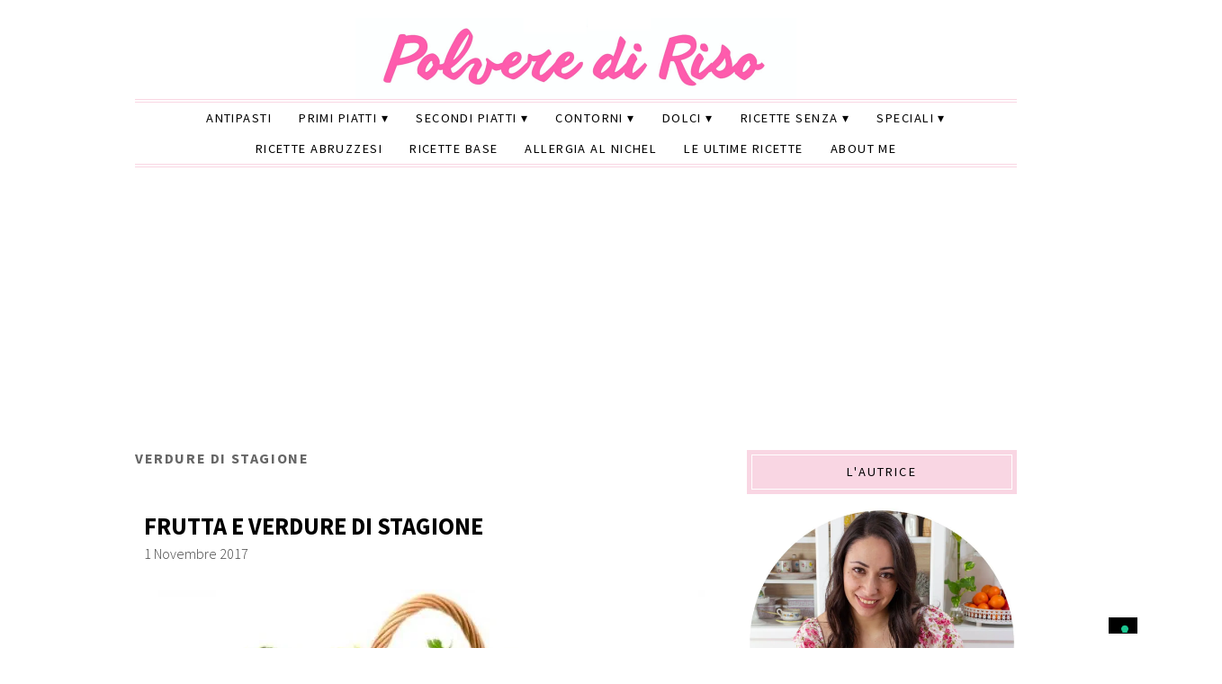

--- FILE ---
content_type: text/html; charset=utf-8
request_url: https://www.google.com/recaptcha/api2/aframe
body_size: 264
content:
<!DOCTYPE HTML><html><head><meta http-equiv="content-type" content="text/html; charset=UTF-8"></head><body><script nonce="fNSiQi_ui-43PFdarz8GPg">/** Anti-fraud and anti-abuse applications only. See google.com/recaptcha */ try{var clients={'sodar':'https://pagead2.googlesyndication.com/pagead/sodar?'};window.addEventListener("message",function(a){try{if(a.source===window.parent){var b=JSON.parse(a.data);var c=clients[b['id']];if(c){var d=document.createElement('img');d.src=c+b['params']+'&rc='+(localStorage.getItem("rc::a")?sessionStorage.getItem("rc::b"):"");window.document.body.appendChild(d);sessionStorage.setItem("rc::e",parseInt(sessionStorage.getItem("rc::e")||0)+1);localStorage.setItem("rc::h",'1768638629822');}}}catch(b){}});window.parent.postMessage("_grecaptcha_ready", "*");}catch(b){}</script></body></html>